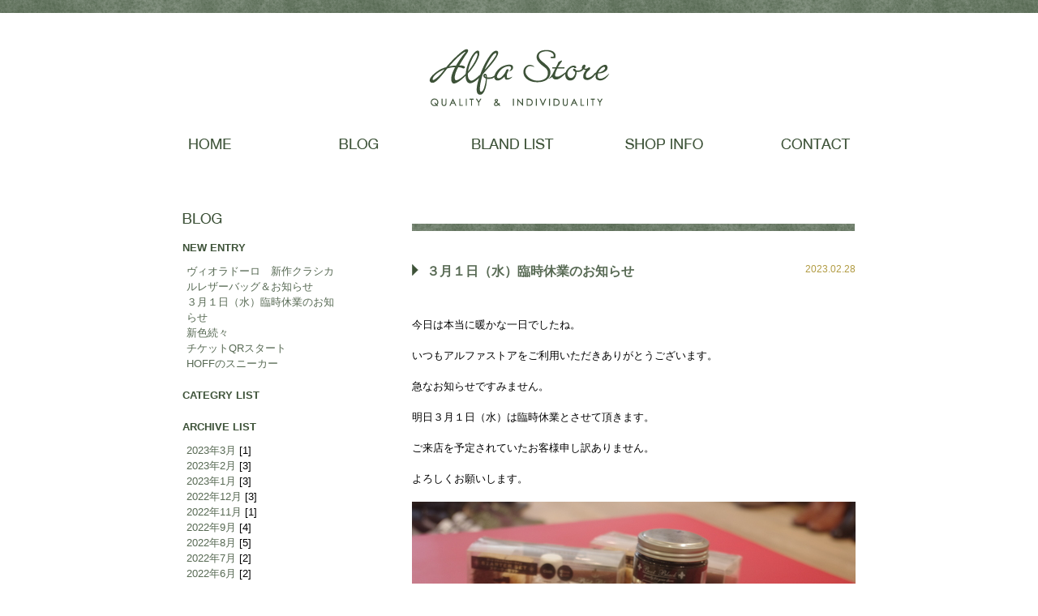

--- FILE ---
content_type: text/html; charset=UTF-8
request_url: http://alfa-store.jp/blog/2023/02/post-113.php
body_size: 11598
content:
<!DOCTYPE html PUBLIC "-//W3C//DTD XHTML 1.0 Transitional//EN" "http://www.w3.org/TR/xhtml1/DTD/xhtml1-transitional.dtd">
<html lang="ja" xml:lang="ja" dir="ltr" xmlns="http://www.w3.org/1999/xhtml">
<head>
<meta http-equiv="Content-Type" content="text/html; charset=UTF-8" />
<meta http-equiv="Content-Style-Type" content="text/css" />
<meta http-equiv="Content-Script-Type" content="text/javascript" />
<title>Alfa Store｜アルファストア｜３月１日（水）臨時休業のお知らせ</title>
<meta name="Description" content="長野県上田市で靴やバックなどの革製品の販売ならAlfaStore（アルファストア）。【３月１日（水）臨時休業のお知らせ】のブログ記事です。" />
<meta name="Keywords" content="アルファストア,AlfaStore,alfastore,革,靴,バック,上田市,長野県,おしゃれ,かっこいい,ブランド,SAYA,RABOKIGOSHIworks,RABOKIECONO,YOSHITO,FABIO RUSSCONI,Chausser,MUKAVA,MINETONKA,
dansko,maccheronian,ROYAL Burnish,SPACE CRAFT,jeffrey campbell,Lui e Lei,MANA,PASCUCCI,
atelier brugge,ISLAND Slipper,COMPOSITION 9,Casual Monet,B.stuff,ANNAK" />
<link rel="stylesheet" type="text/css" href="/css/common.css" media="all" />
<script type="text/javascript" src="/js/common.js"></script>
<script>
 (function(i,s,o,g,r,a,m){i['GoogleAnalyticsObject']=r;i[r]=i[r]||function(){
 (i[r].q=i[r].q||[]).push(arguments)},i[r].l=1*new Date();a=s.createElement(o),
 m=s.getElementsByTagName(o)[0];a.async=1;a.src=g;m.parentNode.insertBefore(a,m)
 })(window,document,'script','//www.google-analytics.com/analytics.js','ga');

 ga('create', 'UA-52535159-1', 'auto');
 ga('send', 'pageview');

</script></head>
<body>
<div id="wrapper">
<div id="container">

<div id="header">
	<div class="box">
	<h1><img src="/img/h1_title.gif" alt="Alfa Store（アルファストア）" /></h1>
    </div>
    
    <div class="navi">
    	<ul>
        	<li><a href="/"><img src="/img/navi_01_off.gif" alt="アルファストアのHOMEへ"/></a></li>
            <li><a href="/blog/"><img src="/img/navi_02_off.gif" alt="アルファストアのBLOG"/></a></li>
            <li><a href="/bland_list/"><img src="/img/navi_03_off.gif" alt="アルファストアのBLAND LIST"/></a></li>
            <li><a href="/shopinfo/"><img src="/img/navi_04_off.gif" alt="アルファストアのSHOP INFO"/></a></li>
            <li><a href="mailto:contact@alfa-store.jp?subject=ホームページからのお問合せ"><img src="/img/navi_05_off.gif" alt="CONTACT"/></a></li>
      </ul>
    
    </div>       
</div><!-- /#header -->
<div id="content">
    <h2><img src="/img/blog_title.gif" alt="BLOG"/></h2>
    
    <div class="blog_left">
        <h3 class="blog">NEW ENTRY</h3>
        <ul class="diary">
            <li><a href="http://alfa-store.jp/blog/2023/03/post-114.php">ヴィオラドーロ　新作クラシカルレザーバッグ＆お知らせ</a></li><li><a href="http://alfa-store.jp/blog/2023/02/post-113.php">３月１日（水）臨時休業のお知らせ</a></li><li><a href="http://alfa-store.jp/blog/2023/02/post-112.php">新色続々</a></li><li><a href="http://alfa-store.jp/blog/2023/02/qr.php">チケットQRスタート</a></li><li><a href="http://alfa-store.jp/blog/2023/01/hoff-1.php">HOFFのスニーカー</a></li>
        </ul>
        
        <h3 class="blog">CATEGRY LIST</h3>
        <ul class="diary">
            
        </ul>
        
        <h3 class="blog">ARCHIVE LIST</h3>
        <ul class="diary">
            <li><a href="http://alfa-store.jp/blog/2023/03/">2023年3月</a> [1] </li><li><a href="http://alfa-store.jp/blog/2023/02/">2023年2月</a> [3] </li><li><a href="http://alfa-store.jp/blog/2023/01/">2023年1月</a> [3] </li><li><a href="http://alfa-store.jp/blog/2022/12/">2022年12月</a> [3] </li><li><a href="http://alfa-store.jp/blog/2022/11/">2022年11月</a> [1] </li><li><a href="http://alfa-store.jp/blog/2022/09/">2022年9月</a> [4] </li><li><a href="http://alfa-store.jp/blog/2022/08/">2022年8月</a> [5] </li><li><a href="http://alfa-store.jp/blog/2022/07/">2022年7月</a> [2] </li><li><a href="http://alfa-store.jp/blog/2022/06/">2022年6月</a> [2] </li><li><a href="http://alfa-store.jp/blog/2022/05/">2022年5月</a> [3] </li><li><a href="http://alfa-store.jp/blog/2022/04/">2022年4月</a> [3] </li><li><a href="http://alfa-store.jp/blog/2022/03/">2022年3月</a> [1] </li><li><a href="http://alfa-store.jp/blog/2022/02/">2022年2月</a> [2] </li><li><a href="http://alfa-store.jp/blog/2022/01/">2022年1月</a> [2] </li><li><a href="http://alfa-store.jp/blog/2021/12/">2021年12月</a> [3] </li><li><a href="http://alfa-store.jp/blog/2021/11/">2021年11月</a> [2] </li><li><a href="http://alfa-store.jp/blog/2021/10/">2021年10月</a> [3] </li><li><a href="http://alfa-store.jp/blog/2021/09/">2021年9月</a> [2] </li><li><a href="http://alfa-store.jp/blog/2021/08/">2021年8月</a> [1] </li><li><a href="http://alfa-store.jp/blog/2021/07/">2021年7月</a> [2] </li><li><a href="http://alfa-store.jp/blog/2021/06/">2021年6月</a> [3] </li><li><a href="http://alfa-store.jp/blog/2021/05/">2021年5月</a> [1] </li><li><a href="http://alfa-store.jp/blog/2021/04/">2021年4月</a> [4] </li><li><a href="http://alfa-store.jp/blog/2021/03/">2021年3月</a> [2] </li><li><a href="http://alfa-store.jp/blog/2021/02/">2021年2月</a> [4] </li><li><a href="http://alfa-store.jp/blog/2021/01/">2021年1月</a> [4] </li><li><a href="http://alfa-store.jp/blog/2020/12/">2020年12月</a> [2] </li><li><a href="http://alfa-store.jp/blog/2020/11/">2020年11月</a> [1] </li><li><a href="http://alfa-store.jp/blog/2020/10/">2020年10月</a> [3] </li><li><a href="http://alfa-store.jp/blog/2020/09/">2020年9月</a> [3] </li><li><a href="http://alfa-store.jp/blog/2020/08/">2020年8月</a> [1] </li><li><a href="http://alfa-store.jp/blog/2020/07/">2020年7月</a> [3] </li><li><a href="http://alfa-store.jp/blog/2020/06/">2020年6月</a> [5] </li><li><a href="http://alfa-store.jp/blog/2020/05/">2020年5月</a> [5] </li><li><a href="http://alfa-store.jp/blog/2020/04/">2020年4月</a> [5] </li><li><a href="http://alfa-store.jp/blog/2020/01/">2020年1月</a> [1] </li><li><a href="http://alfa-store.jp/blog/2019/12/">2019年12月</a> [3] </li><li><a href="http://alfa-store.jp/blog/2019/11/">2019年11月</a> [2] </li><li><a href="http://alfa-store.jp/blog/2019/10/">2019年10月</a> [2] </li><li><a href="http://alfa-store.jp/blog/2019/09/">2019年9月</a> [1] </li><li><a href="http://alfa-store.jp/blog/2019/08/">2019年8月</a> [2] </li><li><a href="http://alfa-store.jp/blog/2019/07/">2019年7月</a> [1] </li><li><a href="http://alfa-store.jp/blog/2019/05/">2019年5月</a> [1] </li><li><a href="http://alfa-store.jp/blog/2019/04/">2019年4月</a> [2] </li><li><a href="http://alfa-store.jp/blog/2019/03/">2019年3月</a> [4] </li><li><a href="http://alfa-store.jp/blog/2019/02/">2019年2月</a> [3] </li><li><a href="http://alfa-store.jp/blog/2019/01/">2019年1月</a> [1] </li><li><a href="http://alfa-store.jp/blog/2018/12/">2018年12月</a> [6] </li><li><a href="http://alfa-store.jp/blog/2018/10/">2018年10月</a> [1] </li><li><a href="http://alfa-store.jp/blog/2018/09/">2018年9月</a> [1] </li><li><a href="http://alfa-store.jp/blog/2017/12/">2017年12月</a> [1] </li><li><a href="http://alfa-store.jp/blog/2017/10/">2017年10月</a> [1] </li><li><a href="http://alfa-store.jp/blog/2017/08/">2017年8月</a> [1] </li><li><a href="http://alfa-store.jp/blog/2016/12/">2016年12月</a> [2] </li><li><a href="http://alfa-store.jp/blog/2016/11/">2016年11月</a> [5] </li><li><a href="http://alfa-store.jp/blog/2016/10/">2016年10月</a> [1] </li><li><a href="http://alfa-store.jp/blog/2016/04/">2016年4月</a> [1] </li><li><a href="http://alfa-store.jp/blog/2016/02/">2016年2月</a> [2] </li><li><a href="http://alfa-store.jp/blog/2016/01/">2016年1月</a> [2] </li><li><a href="http://alfa-store.jp/blog/2015/12/">2015年12月</a> [1] </li><li><a href="http://alfa-store.jp/blog/2015/11/">2015年11月</a> [2] </li><li><a href="http://alfa-store.jp/blog/2015/09/">2015年9月</a> [3] </li><li><a href="http://alfa-store.jp/blog/2015/08/">2015年8月</a> [1] </li><li><a href="http://alfa-store.jp/blog/2015/05/">2015年5月</a> [3] </li><li><a href="http://alfa-store.jp/blog/2015/04/">2015年4月</a> [1] </li><li><a href="http://alfa-store.jp/blog/2015/02/">2015年2月</a> [3] </li><li><a href="http://alfa-store.jp/blog/2014/12/">2014年12月</a> [2] </li><li><a href="http://alfa-store.jp/blog/2014/11/">2014年11月</a> [2] </li><li><a href="http://alfa-store.jp/blog/2014/10/">2014年10月</a> [3] </li><li><a href="http://alfa-store.jp/blog/2014/09/">2014年9月</a> [1] </li><li><a href="http://alfa-store.jp/blog/2014/08/">2014年8月</a> [3] </li><li><a href="http://alfa-store.jp/blog/2014/04/">2014年4月</a> [1] </li><li><a href="http://alfa-store.jp/blog/2014/02/">2014年2月</a> [2] </li><li><a href="http://alfa-store.jp/blog/2014/01/">2014年1月</a> [1] </li><li><a href="http://alfa-store.jp/blog/2013/12/">2013年12月</a> [3] </li><li><a href="http://alfa-store.jp/blog/2013/11/">2013年11月</a> [1] </li><li><a href="http://alfa-store.jp/blog/2013/09/">2013年9月</a> [4] </li><li><a href="http://alfa-store.jp/blog/2013/08/">2013年8月</a> [4] </li>
        </ul>      
        </div>
        
        <div class="blog_right">
            <div class="blog_news">
                <img src="/img/blog_border.gif" /><br /><br /><br />
                <div class="yaji"><img src="/img/content_yajirushi.gif" /></div>
                <h4 class="title">３月１日（水）臨時休業のお知らせ</h4>
                <p class="date">2023.02.28</p>
                <div class="news">
                今日は本当に暖かな一日でしたね。<div><br /></div><div>いつもアルファストアをご利用いただきありがとうございます。</div><div><br /></div><div>急なお知らせですみません。</div><div><br /></div><div>明日３月１日（水）は臨時休業とさせて頂きます。</div><div><br /></div><div>ご来店を予定されていたお客様申し訳ありません。</div><div><br /></div><div>よろしくお願いします。</div><div><br /></div><div><a href="http://alfa-store.jp/blog/2023/02/28/IMGP4250.JPG"><img alt="IMGP4250.JPG" src="http://alfa-store.jp/blog/assets_c/2023/02/IMGP4250-thumb-550x366-48015.jpg" width="550" height="366" class="mt-image-none" /></a></div><div>シューケア用クリーム入荷しました。</div><div><br /></div><div>スイスブランドonから、いよいよクラウドモンスター新色、発売します。</div><div>本当に少量限定入荷ですので、気になる方は早めのご来店お願いします。</div><div><br /></div><div>それでは、あさって休み明けから皆様のご来店お待ちしています。</div><div>店主</div><div><br /></div>
                </div>
            </div>   
        </div>   
                
</div><!-- /#content -->

<div id="footer">

	<div class="box">
    <ul>
    	<li><a href="/">HOME</a></li>
        <li><a href="/blog/">BLOG</a></li>
        <li><a href="/bland_list/">BLAND LIST</a></li>
        <li><a href="/shopinfo/">SHOP INFO</a></li>
        <li><a href="mailto:contact@alfa-store.jp?subject=ホームページからのお問合せ">CONTACT</a></li>
    </ul>
    <h4>COPYRIGHT &copy; Alfa Store ALL RIGHTS RESERVED.</h4>
    </div>
         
</div><!-- /#footer -->
</div><!-- /#container -->
</div><!-- /#wrapper -->
</body>
</html>

--- FILE ---
content_type: text/css
request_url: http://alfa-store.jp/css/common.css
body_size: 6397
content:
@charset "UTF-8";

@import url(base.css);
@import url(textsettings.css);

/*--------------------------------------------------------------*/

/*  フォントサイズ早見表
	以下のようにサイズを指定することで各ブラウザでのフォントサイズを揃えることが出来ます。
	左記のパーセントで指定してください。

	77% = 10px	|	122% = 16px	|	167% = 22px	
	85% = 11px	|	129% = 17px	|	174% = 23px 
	92% = 12px	|	136% = 18px	|	182% = 24px 
	100% = 13px	|	144% = 19px	|	189% = 25px 
	107% = 14px	|	152% = 20px	|	197% = 26px 
	114% = 15px	|	159% = 21px	| 	
*/

/* ------------------------------------------------------------ */
/* 基本、レイアウト指定 */
/* ------------------------------------------------------------ */

* html body {     
    background:url(null) fixed;     
}  

body {
	margin:0;
	padding:0;
	font-family:Arial, Helvetica, sans-serif, Osaka , "ヒラギノ角ゴ Pro W3", "Hiragino Kaku Gothic Pro", "メイリオ", Meiryo, "ＭＳ Ｐゴシック", "MS PGothic";
}
html {
	overflow-x:hidden;
} 

.img_left {
	float:left;
	margin:0 15px 15px 0;
}
.img_right {
	float:right;
	margin:0 0 15px 15px;
}

/* ------------------------------------------------------------ */
/* リンク色 */
/* ------------------------------------------------------------ */

a:link {
	color:#3d5238;
	text-decoration:none;
}
a:visited {
	color:#3d5238;
	text-decoration:none;
}
a:hover {
	color:#3d5238;
	text-decoration:underline;
}
a:active {
	color:#3d5238;
	text-decoration:none;
}

/* ------------------------------------------------------------ */
/* ヘッダー */
/* ------------------------------------------------------------ */
#header {
	margin:0 0 20px;
	background:url(../img/header_bg.gif) 0 0 repeat-x;
}
#header .box {
	margin:0 auto;
	padding:60px 0 40px;
	width:223px;
	height:71px;

}
#header .navi ul{
	margin:0 auto;
	padding:0 0 25px 0;
	width:872px;
	height:27px;
	display:block;
}
#header .navi ul li{
	float:left;
	padding-right:80px; 
}
#header .navi ul li:last-child {
	padding-right:0 !important;
}
#header .mainvisual {
	height: 500px;
	width: 1100px;
	margin:0 auto;
	padding:0 0 20px 0;
}
#header .mainvisual #slides img {
	width:1100px;
	height:500px;
	overflow:hidden;
	z-index:1;
}
#header .mainvisual #nav {
	margin:-45px auto 0;
	clear:both;
	width:120px;
	position:relative;
	z-index:50;
	font-size:136%;
}
#header .mainvisual #nav ul li {
	margin:0 0 0 10px;
	float:left;
}
#header .mainvisual #nav ul li a {
	color:#808080;
	text-decoration:none;
}
#header .mainvisual #nav ul li.activeSlide a {
	color:#FFF;
	text-decoration:none;
}
#header .mainvisual #nav ul a:hover {
	color:#E7686E;
	text-decoration:none;
}

/* ------------------------------------------------------------ */
/* コンテンツ */
/* ------------------------------------------------------------ */
#content {
	width:830px;
	margin:0 auto;
	padding:20px 0 50px 0;
	clear:both;
	overflow:hidden;
}


/* 左コンテンツ */
#content .left {
	width:400px;
	float:left;
}

#content .left .topic {
	padding: 20px 0;
	clear:both;
	overflow:hidden;
	border-bottom:#3d5238 dotted 1px;
}

#content .left .topic img.photo {
	padding:1px;
	float:left;
	border:1px solid #3d5238;
}

#content .left .topic  p {
	margin:0 0 0 170px;
	font-size:85%;
}

#content .left .topic  p.newstitle {
	padding:0 0 0 15px;
	color:#3d5238;
	font-size:110%;
	background:url(../img/content_yajirushi.gif) 0 2px no-repeat;
}

#content .left .topic  p.date {
	padding:0;
	color:#b19b42;
}

/* 右コンテンツ */
#content .right {
	width:400px;
	float:right;
}

#content .right .map{
	padding:20px 0 0 0;
	height:457px;
}

/* ブランドリスト*/
#content .blandlist {
	border-top:#3d5238 dotted 1px;
	padding:20px 0;
	clear:both;
	overflow:hidden;
}

#content .blandlist .text{
	float:right;
	width:450px;
	padding:0 20px 0 0;
}

#content .blandlist h3.maker{
	border-left:#788775 solid 4px;
	padding:0 0 0 10px;
	font-size:120%;
	color:#788775;
}

#content .logolist {
	margin:0;
	padding:0;
	border-bottom:#3d5238 dotted 1px;
	
}

#content .logolist dl {
	border-top:#3d5238 dotted 1px;
	width:828px;
	height:240px;
}

#content .logolist dt {
	float:left;
	border-right:#3d5238 dotted 1px;
	width:205px;
	height:190px;
	margin:25px 0;
}

#content .logolist dt.righter {
	border-right:none;
}
/* ショップインフォ*/

#content .shopinfo {
	padding:0;
	clear:both;
	overflow:hidden;
}
#content .shopinfo .box{
	margin:0 0 50px 0;
	width:830px;
	height:335px;
}
#content .shopinfo .text{
	margin:0 0 0 20px;
	float:left;
	width:300px;
}
#content .shopinfo .text dt{
	margin:0;
	padding:0;
	font-size:15px;
}
#content .shopinfo .text dd{
	margin:0 0 15px 0;
	padding:0;
	font-size:15px;
}
#content .shopinfo h3{
	margin:45px 0 15px 0;
}
#content .shopinfo .map{
	margin:55px 20px 0 0;
	padding:0;
	float:right;
}

/* ブログ*/
#content .blog_left  h3.blog {
	margin:0 0 10px;
	color:#3d5238;
}


#content .blog_left {
	width:200px;
	margin:20px 0 0 0;
	float:left;
}

#content .blog_left ul.diary {
	margin:0 auto 20px;
	width:190px;
}
.brandlist ul.diary li {
	margin:0 0 20px;
	padding-left:20px;
	font-size:136%;
	letter-spacing:0.1em;
}

#content .blog_left a {
	color:#576953;
}

#content .blog_left a:hover{
	color:#576953;
}

#content .blog_right {
	float:right;
	width:547px;
}

#content .blog_right .blog_news {
	padding:0 0 80px 0;
}

#content .blog_right .blog_news .yaji {
	float:left;
	margin:3px 0 0 0;
}

#content .blog_right .blog_news h4.title {
	float:left;
	color:#576953;
	font-size:120%;
	margin:0 0 0 10px;
}

#content .blog_right .blog_news p.date {
	float:right;
	font-size:95%;
	color:#b19b42;
	padding:0 0 50px 0;
}

#content .blog_right .blog_news .news{
	clear:both;
}

/* ------------------------------------------------------------ */
/* フッター */
/* ------------------------------------------------------------ */
#footer {
	height:186px;
	background:url(../img/footer_bg.gif) 0 0 repeat;
}

#footer .box {
	margin:0 auto;
	width:830px;
	height:186px;
	color:#FFF;
	font-size:110%;
}

#footer .box ul{
	text-align:left;
	padding:30px 0;

}

#footer .box ul li{
	padding:0 20px 0 0;
	color:#FFF;
	display:inline;
}

#footer .box ul li a {
	color:#FFF;
}

#footer .box ul li a:hover {
	color:#FFF;
}
#content .blog_left .blog {
}

#footer .box h4{
	padding:10px 0 0 0;
 	font-size:90%;
	font-weight:lighter;
}



--- FILE ---
content_type: text/css
request_url: http://alfa-store.jp/css/base.css
body_size: 2306
content:
@charset "UTF-8";

/*--------------------------------------------------------------

textsetting.css
各ブラウザでのフォントサイズの違いをなくすcss

base.css
リセット関係とかclearfixなど、

common.css
上記cssのimportや、レイアウト（大枠）を記載したcss

--------------------------------------------------------------*/

/* ------------------------------------------------------------ */
/* 全ての要素を一旦0に*/
/* ------------------------------------------------------------ */

html, body, div, span, applet, object, iframe,
h1, h2, h3, h4, h5, h6, p, blockquote, pre,
a, abbr, acronym, address, big, cite, code,
del, dfn, em, font, img, ins, kbd, q, s, samp,
small, strike, strong, sub, sup, tt, var,
b, u, i, center,
dl, dt, dd, ol, ul, li,
fieldset, form, label, legend,
table, caption, tbody, tfoot, thead, tr, th, td {
	margin:0;
	padding:0;
	border:0;
	outline:0;
	font-size:100%;
	vertical-align:baseline;
	background:transparent;
}

body {
	line-height:1;
}
ol, ul {
	list-style:none;
}
blockquote, q {
	quotes:none;
}

/* remember to define focus styles! */
:focus {
	outline:0;
}

/* remember to highlight inserts somehow! */
ins {
	text-decoration:none;
}
del {
	text-decoration:line-through;
}

/* tables still need 'cellspacing="0"' in the markup */
table {
	border-collapse:collapse;
	border-spacing:0;
}

/* ------------------------------------------------------------ */
/* 基本指定 */
/* ------------------------------------------------------------ */
html {
	filter:expression(document.execCommand("BackgroundImageCache", false, true)); /* これで一瞬砂時計が出るのを回避（IE Only） */
}
ul,
li {
	list-style:none;
	margin:0;
	padding:0;
}
p {
	margin:0;
	padding:0;
}
body {
	margin:0;
	padding:0;
	line-height:1.5;
	color:#000;
}
h1,h2,h3,h4,h5,h6 {
	margin:0;
	padding:0;
}
img {
	border:none;
	vertical-align:bottom
}

/* ------------------------------------------------------------ */
/* Clearfix */
/* ------------------------------------------------------------ */

.clearfix:after {
  content:".";
  display:block;
  clear:both;
  height:0;
  visibility:hidden;
}
.clearfix {
  min-height:1px;
}
* html .clearfix {
  height:1px;
  /*¥*//*/
  height: 1%;
  display:block;
  overflow: hidden;
  /**/
}